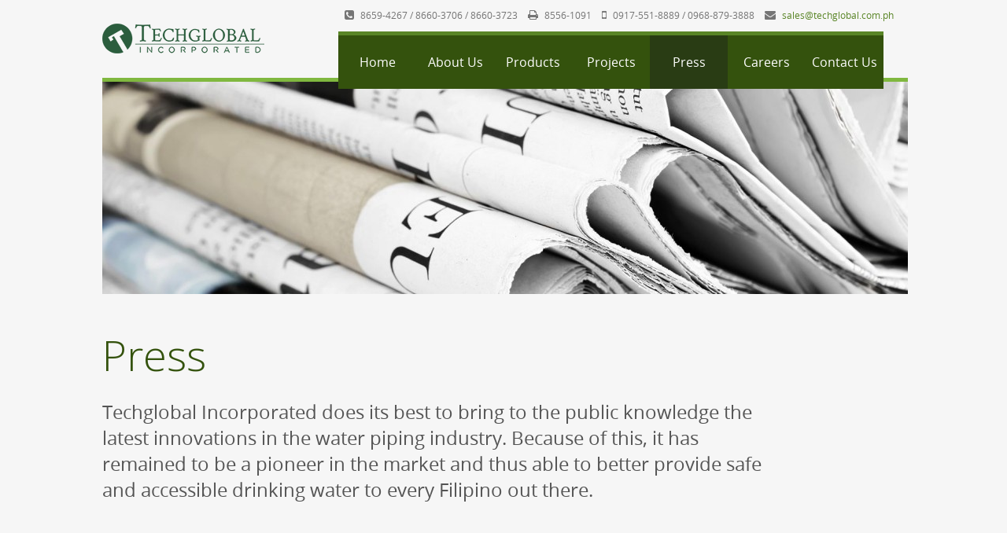

--- FILE ---
content_type: text/html; charset=UTF-8
request_url: https://www.techglobal.com.ph/press/
body_size: 10317
content:
<!DOCTYPE html>
<html xmlns="http://www.w3.org/1999/xhtml" lang="en-US">
<head profile="http://gmpg.org/xfn/11">
<meta http-equiv="Content-Type" content="text/html; charset=UTF-8" />
<meta name="viewport" content="width=device-width, initial-scale=1.0">
<title>Press &laquo;  Techglobal Incorporated</title>
<link rel="shortcut icon" type="image/x-icon" href="/favicon.ico" />
<link href='https://fonts.googleapis.com/css?family=Open+Sans:400,300,600' rel='stylesheet' type='text/css'>
<!-- <link rel="stylesheet" type="text/css" href="https://www.techglobal.com.ph/wp-content/themes/techglobal/css/bootstrap.min.css" /> -->
<!-- <link rel="stylesheet" type="text/css" href="https://www.techglobal.com.ph/wp-content/themes/techglobal/css/font-awesome.min.css" /> -->
<!-- <link href="https://www.techglobal.com.ph/wp-content/themes/techglobal/css/bootstrap-responsive.css" rel="stylesheet"> -->
<link rel="stylesheet" type="text/css" href="//www.techglobal.com.ph/wp-content/cache/wpfc-minified/lkekhmna/a7tol.css" media="all"/>
<style type="text/css" media="screen">
@import url( https://www.techglobal.com.ph/wp-content/themes/techglobal/style.css );
</style>
<link rel="pingback" href="https://www.techglobal.com.ph/xmlrpc.php" />
<link rel='archives' title='November 2023' href='https://www.techglobal.com.ph/2023/11/' />
<link rel='archives' title='September 2023' href='https://www.techglobal.com.ph/2023/09/' />
<link rel='archives' title='April 2023' href='https://www.techglobal.com.ph/2023/04/' />
<link rel='archives' title='March 2023' href='https://www.techglobal.com.ph/2023/03/' />
<link rel='archives' title='December 2022' href='https://www.techglobal.com.ph/2022/12/' />
<link rel='archives' title='February 2020' href='https://www.techglobal.com.ph/2020/02/' />
<link rel='archives' title='December 2019' href='https://www.techglobal.com.ph/2019/12/' />
<link rel='archives' title='November 2019' href='https://www.techglobal.com.ph/2019/11/' />
<link rel='archives' title='July 2019' href='https://www.techglobal.com.ph/2019/07/' />
<link rel='archives' title='May 2019' href='https://www.techglobal.com.ph/2019/05/' />
<link rel='archives' title='April 2019' href='https://www.techglobal.com.ph/2019/04/' />
<link rel='archives' title='March 2019' href='https://www.techglobal.com.ph/2019/03/' />
<link rel='archives' title='December 2018' href='https://www.techglobal.com.ph/2018/12/' />
<link rel='archives' title='November 2018' href='https://www.techglobal.com.ph/2018/11/' />
<link rel='archives' title='October 2018' href='https://www.techglobal.com.ph/2018/10/' />
<link rel='archives' title='September 2018' href='https://www.techglobal.com.ph/2018/09/' />
<link rel='archives' title='June 2018' href='https://www.techglobal.com.ph/2018/06/' />
<link rel='archives' title='April 2018' href='https://www.techglobal.com.ph/2018/04/' />
<link rel='archives' title='March 2018' href='https://www.techglobal.com.ph/2018/03/' />
<link rel='archives' title='January 2018' href='https://www.techglobal.com.ph/2018/01/' />
<link rel='archives' title='December 2017' href='https://www.techglobal.com.ph/2017/12/' />
<link rel='archives' title='October 2017' href='https://www.techglobal.com.ph/2017/10/' />
<link rel='archives' title='September 2017' href='https://www.techglobal.com.ph/2017/09/' />
<link rel='archives' title='May 2017' href='https://www.techglobal.com.ph/2017/05/' />
<link rel='archives' title='April 2017' href='https://www.techglobal.com.ph/2017/04/' />
<link rel='archives' title='March 2017' href='https://www.techglobal.com.ph/2017/03/' />
<link rel='archives' title='November 2016' href='https://www.techglobal.com.ph/2016/11/' />
<link rel='archives' title='October 2016' href='https://www.techglobal.com.ph/2016/10/' />
<link rel='archives' title='August 2016' href='https://www.techglobal.com.ph/2016/08/' />
<link rel='archives' title='June 2016' href='https://www.techglobal.com.ph/2016/06/' />
<link rel='archives' title='May 2016' href='https://www.techglobal.com.ph/2016/05/' />
<link rel='archives' title='April 2016' href='https://www.techglobal.com.ph/2016/04/' />
<link rel='archives' title='December 2015' href='https://www.techglobal.com.ph/2015/12/' />
<link rel='archives' title='July 2015' href='https://www.techglobal.com.ph/2015/07/' />
<link rel='archives' title='November 2014' href='https://www.techglobal.com.ph/2014/11/' />
<link rel='archives' title='September 2014' href='https://www.techglobal.com.ph/2014/09/' />
<link rel='archives' title='March 2014' href='https://www.techglobal.com.ph/2014/03/' />
<link rel='archives' title='May 2013' href='https://www.techglobal.com.ph/2013/05/' />
<link rel='archives' title='July 2012' href='https://www.techglobal.com.ph/2012/07/' />
<link rel='archives' title='July 2011' href='https://www.techglobal.com.ph/2011/07/' />
<link rel='archives' title='July 2009' href='https://www.techglobal.com.ph/2009/07/' />
<meta name='robots' content='max-image-preview:large' />
<style>img:is([sizes="auto" i], [sizes^="auto," i]) { contain-intrinsic-size: 3000px 1500px }</style>
<link rel='dns-prefetch' href='//www.googletagmanager.com' />
<link rel="alternate" type="application/rss+xml" title="Techglobal Incorporated &raquo; Feed" href="https://www.techglobal.com.ph/feed/" />
<link rel="alternate" type="application/rss+xml" title="Techglobal Incorporated &raquo; Comments Feed" href="https://www.techglobal.com.ph/comments/feed/" />
<link rel="alternate" type="application/rss+xml" title="Techglobal Incorporated &raquo; Press Comments Feed" href="https://www.techglobal.com.ph/press/feed/" />
<script type="text/javascript">
/* <![CDATA[ */
window._wpemojiSettings = {"baseUrl":"https:\/\/s.w.org\/images\/core\/emoji\/16.0.1\/72x72\/","ext":".png","svgUrl":"https:\/\/s.w.org\/images\/core\/emoji\/16.0.1\/svg\/","svgExt":".svg","source":{"concatemoji":"https:\/\/www.techglobal.com.ph\/wp-includes\/js\/wp-emoji-release.min.js?ver=8811b8365d32c56dd3802c7dfbeacfbb"}};
/*! This file is auto-generated */
!function(s,n){var o,i,e;function c(e){try{var t={supportTests:e,timestamp:(new Date).valueOf()};sessionStorage.setItem(o,JSON.stringify(t))}catch(e){}}function p(e,t,n){e.clearRect(0,0,e.canvas.width,e.canvas.height),e.fillText(t,0,0);var t=new Uint32Array(e.getImageData(0,0,e.canvas.width,e.canvas.height).data),a=(e.clearRect(0,0,e.canvas.width,e.canvas.height),e.fillText(n,0,0),new Uint32Array(e.getImageData(0,0,e.canvas.width,e.canvas.height).data));return t.every(function(e,t){return e===a[t]})}function u(e,t){e.clearRect(0,0,e.canvas.width,e.canvas.height),e.fillText(t,0,0);for(var n=e.getImageData(16,16,1,1),a=0;a<n.data.length;a++)if(0!==n.data[a])return!1;return!0}function f(e,t,n,a){switch(t){case"flag":return n(e,"\ud83c\udff3\ufe0f\u200d\u26a7\ufe0f","\ud83c\udff3\ufe0f\u200b\u26a7\ufe0f")?!1:!n(e,"\ud83c\udde8\ud83c\uddf6","\ud83c\udde8\u200b\ud83c\uddf6")&&!n(e,"\ud83c\udff4\udb40\udc67\udb40\udc62\udb40\udc65\udb40\udc6e\udb40\udc67\udb40\udc7f","\ud83c\udff4\u200b\udb40\udc67\u200b\udb40\udc62\u200b\udb40\udc65\u200b\udb40\udc6e\u200b\udb40\udc67\u200b\udb40\udc7f");case"emoji":return!a(e,"\ud83e\udedf")}return!1}function g(e,t,n,a){var r="undefined"!=typeof WorkerGlobalScope&&self instanceof WorkerGlobalScope?new OffscreenCanvas(300,150):s.createElement("canvas"),o=r.getContext("2d",{willReadFrequently:!0}),i=(o.textBaseline="top",o.font="600 32px Arial",{});return e.forEach(function(e){i[e]=t(o,e,n,a)}),i}function t(e){var t=s.createElement("script");t.src=e,t.defer=!0,s.head.appendChild(t)}"undefined"!=typeof Promise&&(o="wpEmojiSettingsSupports",i=["flag","emoji"],n.supports={everything:!0,everythingExceptFlag:!0},e=new Promise(function(e){s.addEventListener("DOMContentLoaded",e,{once:!0})}),new Promise(function(t){var n=function(){try{var e=JSON.parse(sessionStorage.getItem(o));if("object"==typeof e&&"number"==typeof e.timestamp&&(new Date).valueOf()<e.timestamp+604800&&"object"==typeof e.supportTests)return e.supportTests}catch(e){}return null}();if(!n){if("undefined"!=typeof Worker&&"undefined"!=typeof OffscreenCanvas&&"undefined"!=typeof URL&&URL.createObjectURL&&"undefined"!=typeof Blob)try{var e="postMessage("+g.toString()+"("+[JSON.stringify(i),f.toString(),p.toString(),u.toString()].join(",")+"));",a=new Blob([e],{type:"text/javascript"}),r=new Worker(URL.createObjectURL(a),{name:"wpTestEmojiSupports"});return void(r.onmessage=function(e){c(n=e.data),r.terminate(),t(n)})}catch(e){}c(n=g(i,f,p,u))}t(n)}).then(function(e){for(var t in e)n.supports[t]=e[t],n.supports.everything=n.supports.everything&&n.supports[t],"flag"!==t&&(n.supports.everythingExceptFlag=n.supports.everythingExceptFlag&&n.supports[t]);n.supports.everythingExceptFlag=n.supports.everythingExceptFlag&&!n.supports.flag,n.DOMReady=!1,n.readyCallback=function(){n.DOMReady=!0}}).then(function(){return e}).then(function(){var e;n.supports.everything||(n.readyCallback(),(e=n.source||{}).concatemoji?t(e.concatemoji):e.wpemoji&&e.twemoji&&(t(e.twemoji),t(e.wpemoji)))}))}((window,document),window._wpemojiSettings);
/* ]]> */
</script>
<style id='wp-emoji-styles-inline-css' type='text/css'>
img.wp-smiley, img.emoji {
display: inline !important;
border: none !important;
box-shadow: none !important;
height: 1em !important;
width: 1em !important;
margin: 0 0.07em !important;
vertical-align: -0.1em !important;
background: none !important;
padding: 0 !important;
}
</style>
<!-- <link rel='stylesheet' id='wp-block-library-css' href='https://www.techglobal.com.ph/wp-includes/css/dist/block-library/style.min.css?ver=8811b8365d32c56dd3802c7dfbeacfbb' type='text/css' media='all' /> -->
<link rel="stylesheet" type="text/css" href="//www.techglobal.com.ph/wp-content/cache/wpfc-minified/7w78zs1h/a7tol.css" media="all"/>
<style id='classic-theme-styles-inline-css' type='text/css'>
/*! This file is auto-generated */
.wp-block-button__link{color:#fff;background-color:#32373c;border-radius:9999px;box-shadow:none;text-decoration:none;padding:calc(.667em + 2px) calc(1.333em + 2px);font-size:1.125em}.wp-block-file__button{background:#32373c;color:#fff;text-decoration:none}
</style>
<style id='global-styles-inline-css' type='text/css'>
:root{--wp--preset--aspect-ratio--square: 1;--wp--preset--aspect-ratio--4-3: 4/3;--wp--preset--aspect-ratio--3-4: 3/4;--wp--preset--aspect-ratio--3-2: 3/2;--wp--preset--aspect-ratio--2-3: 2/3;--wp--preset--aspect-ratio--16-9: 16/9;--wp--preset--aspect-ratio--9-16: 9/16;--wp--preset--color--black: #000000;--wp--preset--color--cyan-bluish-gray: #abb8c3;--wp--preset--color--white: #ffffff;--wp--preset--color--pale-pink: #f78da7;--wp--preset--color--vivid-red: #cf2e2e;--wp--preset--color--luminous-vivid-orange: #ff6900;--wp--preset--color--luminous-vivid-amber: #fcb900;--wp--preset--color--light-green-cyan: #7bdcb5;--wp--preset--color--vivid-green-cyan: #00d084;--wp--preset--color--pale-cyan-blue: #8ed1fc;--wp--preset--color--vivid-cyan-blue: #0693e3;--wp--preset--color--vivid-purple: #9b51e0;--wp--preset--gradient--vivid-cyan-blue-to-vivid-purple: linear-gradient(135deg,rgba(6,147,227,1) 0%,rgb(155,81,224) 100%);--wp--preset--gradient--light-green-cyan-to-vivid-green-cyan: linear-gradient(135deg,rgb(122,220,180) 0%,rgb(0,208,130) 100%);--wp--preset--gradient--luminous-vivid-amber-to-luminous-vivid-orange: linear-gradient(135deg,rgba(252,185,0,1) 0%,rgba(255,105,0,1) 100%);--wp--preset--gradient--luminous-vivid-orange-to-vivid-red: linear-gradient(135deg,rgba(255,105,0,1) 0%,rgb(207,46,46) 100%);--wp--preset--gradient--very-light-gray-to-cyan-bluish-gray: linear-gradient(135deg,rgb(238,238,238) 0%,rgb(169,184,195) 100%);--wp--preset--gradient--cool-to-warm-spectrum: linear-gradient(135deg,rgb(74,234,220) 0%,rgb(151,120,209) 20%,rgb(207,42,186) 40%,rgb(238,44,130) 60%,rgb(251,105,98) 80%,rgb(254,248,76) 100%);--wp--preset--gradient--blush-light-purple: linear-gradient(135deg,rgb(255,206,236) 0%,rgb(152,150,240) 100%);--wp--preset--gradient--blush-bordeaux: linear-gradient(135deg,rgb(254,205,165) 0%,rgb(254,45,45) 50%,rgb(107,0,62) 100%);--wp--preset--gradient--luminous-dusk: linear-gradient(135deg,rgb(255,203,112) 0%,rgb(199,81,192) 50%,rgb(65,88,208) 100%);--wp--preset--gradient--pale-ocean: linear-gradient(135deg,rgb(255,245,203) 0%,rgb(182,227,212) 50%,rgb(51,167,181) 100%);--wp--preset--gradient--electric-grass: linear-gradient(135deg,rgb(202,248,128) 0%,rgb(113,206,126) 100%);--wp--preset--gradient--midnight: linear-gradient(135deg,rgb(2,3,129) 0%,rgb(40,116,252) 100%);--wp--preset--font-size--small: 13px;--wp--preset--font-size--medium: 20px;--wp--preset--font-size--large: 36px;--wp--preset--font-size--x-large: 42px;--wp--preset--spacing--20: 0.44rem;--wp--preset--spacing--30: 0.67rem;--wp--preset--spacing--40: 1rem;--wp--preset--spacing--50: 1.5rem;--wp--preset--spacing--60: 2.25rem;--wp--preset--spacing--70: 3.38rem;--wp--preset--spacing--80: 5.06rem;--wp--preset--shadow--natural: 6px 6px 9px rgba(0, 0, 0, 0.2);--wp--preset--shadow--deep: 12px 12px 50px rgba(0, 0, 0, 0.4);--wp--preset--shadow--sharp: 6px 6px 0px rgba(0, 0, 0, 0.2);--wp--preset--shadow--outlined: 6px 6px 0px -3px rgba(255, 255, 255, 1), 6px 6px rgba(0, 0, 0, 1);--wp--preset--shadow--crisp: 6px 6px 0px rgba(0, 0, 0, 1);}:where(.is-layout-flex){gap: 0.5em;}:where(.is-layout-grid){gap: 0.5em;}body .is-layout-flex{display: flex;}.is-layout-flex{flex-wrap: wrap;align-items: center;}.is-layout-flex > :is(*, div){margin: 0;}body .is-layout-grid{display: grid;}.is-layout-grid > :is(*, div){margin: 0;}:where(.wp-block-columns.is-layout-flex){gap: 2em;}:where(.wp-block-columns.is-layout-grid){gap: 2em;}:where(.wp-block-post-template.is-layout-flex){gap: 1.25em;}:where(.wp-block-post-template.is-layout-grid){gap: 1.25em;}.has-black-color{color: var(--wp--preset--color--black) !important;}.has-cyan-bluish-gray-color{color: var(--wp--preset--color--cyan-bluish-gray) !important;}.has-white-color{color: var(--wp--preset--color--white) !important;}.has-pale-pink-color{color: var(--wp--preset--color--pale-pink) !important;}.has-vivid-red-color{color: var(--wp--preset--color--vivid-red) !important;}.has-luminous-vivid-orange-color{color: var(--wp--preset--color--luminous-vivid-orange) !important;}.has-luminous-vivid-amber-color{color: var(--wp--preset--color--luminous-vivid-amber) !important;}.has-light-green-cyan-color{color: var(--wp--preset--color--light-green-cyan) !important;}.has-vivid-green-cyan-color{color: var(--wp--preset--color--vivid-green-cyan) !important;}.has-pale-cyan-blue-color{color: var(--wp--preset--color--pale-cyan-blue) !important;}.has-vivid-cyan-blue-color{color: var(--wp--preset--color--vivid-cyan-blue) !important;}.has-vivid-purple-color{color: var(--wp--preset--color--vivid-purple) !important;}.has-black-background-color{background-color: var(--wp--preset--color--black) !important;}.has-cyan-bluish-gray-background-color{background-color: var(--wp--preset--color--cyan-bluish-gray) !important;}.has-white-background-color{background-color: var(--wp--preset--color--white) !important;}.has-pale-pink-background-color{background-color: var(--wp--preset--color--pale-pink) !important;}.has-vivid-red-background-color{background-color: var(--wp--preset--color--vivid-red) !important;}.has-luminous-vivid-orange-background-color{background-color: var(--wp--preset--color--luminous-vivid-orange) !important;}.has-luminous-vivid-amber-background-color{background-color: var(--wp--preset--color--luminous-vivid-amber) !important;}.has-light-green-cyan-background-color{background-color: var(--wp--preset--color--light-green-cyan) !important;}.has-vivid-green-cyan-background-color{background-color: var(--wp--preset--color--vivid-green-cyan) !important;}.has-pale-cyan-blue-background-color{background-color: var(--wp--preset--color--pale-cyan-blue) !important;}.has-vivid-cyan-blue-background-color{background-color: var(--wp--preset--color--vivid-cyan-blue) !important;}.has-vivid-purple-background-color{background-color: var(--wp--preset--color--vivid-purple) !important;}.has-black-border-color{border-color: var(--wp--preset--color--black) !important;}.has-cyan-bluish-gray-border-color{border-color: var(--wp--preset--color--cyan-bluish-gray) !important;}.has-white-border-color{border-color: var(--wp--preset--color--white) !important;}.has-pale-pink-border-color{border-color: var(--wp--preset--color--pale-pink) !important;}.has-vivid-red-border-color{border-color: var(--wp--preset--color--vivid-red) !important;}.has-luminous-vivid-orange-border-color{border-color: var(--wp--preset--color--luminous-vivid-orange) !important;}.has-luminous-vivid-amber-border-color{border-color: var(--wp--preset--color--luminous-vivid-amber) !important;}.has-light-green-cyan-border-color{border-color: var(--wp--preset--color--light-green-cyan) !important;}.has-vivid-green-cyan-border-color{border-color: var(--wp--preset--color--vivid-green-cyan) !important;}.has-pale-cyan-blue-border-color{border-color: var(--wp--preset--color--pale-cyan-blue) !important;}.has-vivid-cyan-blue-border-color{border-color: var(--wp--preset--color--vivid-cyan-blue) !important;}.has-vivid-purple-border-color{border-color: var(--wp--preset--color--vivid-purple) !important;}.has-vivid-cyan-blue-to-vivid-purple-gradient-background{background: var(--wp--preset--gradient--vivid-cyan-blue-to-vivid-purple) !important;}.has-light-green-cyan-to-vivid-green-cyan-gradient-background{background: var(--wp--preset--gradient--light-green-cyan-to-vivid-green-cyan) !important;}.has-luminous-vivid-amber-to-luminous-vivid-orange-gradient-background{background: var(--wp--preset--gradient--luminous-vivid-amber-to-luminous-vivid-orange) !important;}.has-luminous-vivid-orange-to-vivid-red-gradient-background{background: var(--wp--preset--gradient--luminous-vivid-orange-to-vivid-red) !important;}.has-very-light-gray-to-cyan-bluish-gray-gradient-background{background: var(--wp--preset--gradient--very-light-gray-to-cyan-bluish-gray) !important;}.has-cool-to-warm-spectrum-gradient-background{background: var(--wp--preset--gradient--cool-to-warm-spectrum) !important;}.has-blush-light-purple-gradient-background{background: var(--wp--preset--gradient--blush-light-purple) !important;}.has-blush-bordeaux-gradient-background{background: var(--wp--preset--gradient--blush-bordeaux) !important;}.has-luminous-dusk-gradient-background{background: var(--wp--preset--gradient--luminous-dusk) !important;}.has-pale-ocean-gradient-background{background: var(--wp--preset--gradient--pale-ocean) !important;}.has-electric-grass-gradient-background{background: var(--wp--preset--gradient--electric-grass) !important;}.has-midnight-gradient-background{background: var(--wp--preset--gradient--midnight) !important;}.has-small-font-size{font-size: var(--wp--preset--font-size--small) !important;}.has-medium-font-size{font-size: var(--wp--preset--font-size--medium) !important;}.has-large-font-size{font-size: var(--wp--preset--font-size--large) !important;}.has-x-large-font-size{font-size: var(--wp--preset--font-size--x-large) !important;}
:where(.wp-block-post-template.is-layout-flex){gap: 1.25em;}:where(.wp-block-post-template.is-layout-grid){gap: 1.25em;}
:where(.wp-block-columns.is-layout-flex){gap: 2em;}:where(.wp-block-columns.is-layout-grid){gap: 2em;}
:root :where(.wp-block-pullquote){font-size: 1.5em;line-height: 1.6;}
</style>
<!-- Google tag (gtag.js) snippet added by Site Kit -->
<!-- Google Analytics snippet added by Site Kit -->
<script type="text/javascript" src="https://www.googletagmanager.com/gtag/js?id=GT-KDBDPZF" id="google_gtagjs-js" async></script>
<script type="text/javascript" id="google_gtagjs-js-after">
/* <![CDATA[ */
window.dataLayer = window.dataLayer || [];function gtag(){dataLayer.push(arguments);}
gtag("set","linker",{"domains":["www.techglobal.com.ph"]});
gtag("js", new Date());
gtag("set", "developer_id.dZTNiMT", true);
gtag("config", "GT-KDBDPZF");
/* ]]> */
</script>
<link rel="https://api.w.org/" href="https://www.techglobal.com.ph/wp-json/" /><link rel="alternate" title="JSON" type="application/json" href="https://www.techglobal.com.ph/wp-json/wp/v2/pages/7" /><link rel="EditURI" type="application/rsd+xml" title="RSD" href="https://www.techglobal.com.ph/xmlrpc.php?rsd" />
<link rel="canonical" href="https://www.techglobal.com.ph/press/" />
<link rel='shortlink' href='https://www.techglobal.com.ph/?p=7' />
<link rel="alternate" title="oEmbed (JSON)" type="application/json+oembed" href="https://www.techglobal.com.ph/wp-json/oembed/1.0/embed?url=https%3A%2F%2Fwww.techglobal.com.ph%2Fpress%2F" />
<link rel="alternate" title="oEmbed (XML)" type="text/xml+oembed" href="https://www.techglobal.com.ph/wp-json/oembed/1.0/embed?url=https%3A%2F%2Fwww.techglobal.com.ph%2Fpress%2F&#038;format=xml" />
<meta name="generator" content="Site Kit by Google 1.161.0" /><style type="text/css">.recentcomments a{display:inline !important;padding:0 !important;margin:0 !important;}</style></head>
<body data-rsssl=1>
<header>
<div class="container">
<div class="row">
<div class="span3">
<div id="logo"></div>
</div>
<div class="span13">
<div class="contactinfo">
<span class="phone"><i class="icon-phone-sign"></i>
8659-4267 / 8660-3706 / 8660-3723					</span>
<span class="fax"><i class="icon-print"></i>
8556-1091					</span>
<span class="mobile"><i class="icon-mobile-phone"></i>
0917-551-8889 / 0968-879-3888 					</span>
<span class="mail"><i class="icon-envelope"></i>
<a href="mailto:sales@techglobal.com.ph ">sales@techglobal.com.ph </a>
</span>
</div>
<nav id="desktopMenu">
<div class="menu-main-nav-container"><ul id="menu-main-nav" class="menu"><li id="menu-item-529" class="menu-item menu-item-type-custom menu-item-object-custom menu-item-home menu-item-529"><a href="https://www.techglobal.com.ph/">Home</a></li>
<li id="menu-item-18" class="menu-item menu-item-type-post_type menu-item-object-page menu-item-has-children menu-item-18"><a href="https://www.techglobal.com.ph/about-us/">About Us</a>
<ul class="sub-menu">
<li id="menu-item-496" class="menu-item menu-item-type-post_type menu-item-object-page menu-item-496"><a href="https://www.techglobal.com.ph/about-us/history/">History</a></li>
</ul>
</li>
<li id="menu-item-22" class="menu-item menu-item-type-post_type menu-item-object-page menu-item-has-children menu-item-22"><a href="https://www.techglobal.com.ph/products/">Products</a>
<ul class="sub-menu">
<li id="menu-item-497" class="menu-item menu-item-type-post_type menu-item-object-products menu-item-497"><a href="https://www.techglobal.com.ph/products/ecotech-gate-valve/">Ecotech Brass Valves</a></li>
<li id="menu-item-498" class="menu-item menu-item-type-post_type menu-item-object-products menu-item-498"><a href="https://www.techglobal.com.ph/products/ecotech/">Ecotech PPR Pipes</a></li>
<li id="menu-item-499" class="menu-item menu-item-type-post_type menu-item-object-products menu-item-499"><a href="https://www.techglobal.com.ph/products/ecotech-water-meter/">Ecotech Water Meters</a></li>
<li id="menu-item-501" class="menu-item menu-item-type-post_type menu-item-object-products menu-item-501"><a href="https://www.techglobal.com.ph/products/vasen-hdpe-pipes/">Vasen HDPE Pipes</a></li>
<li id="menu-item-502" class="menu-item menu-item-type-post_type menu-item-object-products menu-item-502"><a href="https://www.techglobal.com.ph/products/vesbo/">Vesbo PPR Pipes</a></li>
<li id="menu-item-895" class="menu-item menu-item-type-post_type menu-item-object-products menu-item-895"><a href="https://www.techglobal.com.ph/products/rohrflex/">Rohrflex PPR Pipes</a></li>
<li id="menu-item-1594" class="menu-item menu-item-type-post_type menu-item-object-products menu-item-1594"><a href="https://www.techglobal.com.ph/products/luyuan-grooved-fittings/">Luyuan (LY) Grooved Fittings</a></li>
</ul>
</li>
<li id="menu-item-23" class="menu-item menu-item-type-post_type menu-item-object-page menu-item-23"><a href="https://www.techglobal.com.ph/projects/">Projects</a></li>
<li id="menu-item-21" class="menu-item menu-item-type-post_type menu-item-object-page current-menu-item page_item page-item-7 current_page_item menu-item-21"><a href="https://www.techglobal.com.ph/press/" aria-current="page">Press</a></li>
<li id="menu-item-19" class="menu-item menu-item-type-post_type menu-item-object-page menu-item-19"><a href="https://www.techglobal.com.ph/careers/">Careers</a></li>
<li id="menu-item-20" class="menu-item menu-item-type-post_type menu-item-object-page menu-item-20"><a href="https://www.techglobal.com.ph/contact-us/">Contact Us</a></li>
</ul></div>				</nav>
</div>
</div>	
</div>
<div class="container" id="mobileMenu">
<div class="row" style="margin-left: 0;">
<div class="clearfix"></div>
<div class="menu-main-nav-container"><select id="menu-main-nav-1" class="menu "><option value="" class="blank">&mdash;  &mdash;</option><option class="menu-item menu-item-type-custom menu-item-object-custom menu-item-home menu-item-529 menu-item-depth-0" value="https://www.techglobal.com.ph/">Home</option>
<option class="menu-item menu-item-type-post_type menu-item-object-page menu-item-has-children menu-item-18 menu-item-depth-0" value="https://www.techglobal.com.ph/about-us/">About Us</option>	<option class="menu-item menu-item-type-post_type menu-item-object-page menu-item-496 menu-item-depth-1" value="https://www.techglobal.com.ph/about-us/history/">&ndash;&nbsp;History</option>
<option class="menu-item menu-item-type-post_type menu-item-object-page menu-item-has-children menu-item-22 menu-item-depth-0" value="https://www.techglobal.com.ph/products/">Products</option>	<option class="menu-item menu-item-type-post_type menu-item-object-products menu-item-497 menu-item-depth-1" value="https://www.techglobal.com.ph/products/ecotech-gate-valve/">&ndash;&nbsp;Ecotech Brass Valves</option>
<option class="menu-item menu-item-type-post_type menu-item-object-products menu-item-498 menu-item-depth-1" value="https://www.techglobal.com.ph/products/ecotech/">&ndash;&nbsp;Ecotech PPR Pipes</option>
<option class="menu-item menu-item-type-post_type menu-item-object-products menu-item-499 menu-item-depth-1" value="https://www.techglobal.com.ph/products/ecotech-water-meter/">&ndash;&nbsp;Ecotech Water Meters</option>
<option class="menu-item menu-item-type-post_type menu-item-object-products menu-item-501 menu-item-depth-1" value="https://www.techglobal.com.ph/products/vasen-hdpe-pipes/">&ndash;&nbsp;Vasen HDPE Pipes</option>
<option class="menu-item menu-item-type-post_type menu-item-object-products menu-item-502 menu-item-depth-1" value="https://www.techglobal.com.ph/products/vesbo/">&ndash;&nbsp;Vesbo PPR Pipes</option>
<option class="menu-item menu-item-type-post_type menu-item-object-products menu-item-895 menu-item-depth-1" value="https://www.techglobal.com.ph/products/rohrflex/">&ndash;&nbsp;Rohrflex PPR Pipes</option>
<option class="menu-item menu-item-type-post_type menu-item-object-products menu-item-1594 menu-item-depth-1" value="https://www.techglobal.com.ph/products/luyuan-grooved-fittings/">&ndash;&nbsp;Luyuan (LY) Grooved Fittings</option>
<option class="menu-item menu-item-type-post_type menu-item-object-page menu-item-23 menu-item-depth-0" value="https://www.techglobal.com.ph/projects/">Projects</option>
<option class="menu-item menu-item-type-post_type menu-item-object-page current-menu-item page_item page-item-7 current_page_item menu-item-21 menu-item-depth-0" value="https://www.techglobal.com.ph/press/" selected="selected">Press</option>
<option class="menu-item menu-item-type-post_type menu-item-object-page menu-item-19 menu-item-depth-0" value="https://www.techglobal.com.ph/careers/">Careers</option>
<option class="menu-item menu-item-type-post_type menu-item-object-page menu-item-20 menu-item-depth-0" value="https://www.techglobal.com.ph/contact-us/">Contact Us</option>
</select></div>		</div>
</div>
</header><section id="featured" class="inner">
<div class="container">
<div id="slides">
<img width="1024" height="270" src="https://www.techglobal.com.ph/wp-content/uploads/2013/07/hero_press-1024x270.jpg" class="attachment-page size-page wp-post-image" alt="" decoding="async" fetchpriority="high" />			<nav class="sub singleProduct"> 
</nav>
</div>
</div> 
</section>
<section id="headline" class="inner"> 
<div class="container">
<h1>Press</h1>
<p><p>Techglobal Incorporated does its best to bring to the public knowledge the latest innovations in the water piping industry. Because of this, it has remained to be a pioneer in the market and thus able to better provide safe and accessible drinking water to every Filipino out there.</p>
</p>
</div> 
</section>
<section id="main" class="inner" >
<div class="container">
<div class="row">
<aside class="span4">
<div id="archives">
<strong class="h3">Archives</strong>
<ul class="yearly" >
<li><a href="https://www.techglobal.com.ph/2009/ ">2009</a></li>
<li><a href="https://www.techglobal.com.ph/2011/ ">2011</a></li>
<li><a href="https://www.techglobal.com.ph/2012/ ">2012</a></li>
<li><a href="https://www.techglobal.com.ph/2013/ ">2013</a></li>
<li><a href="https://www.techglobal.com.ph/2014/ ">2014</a></li>
<li><a href="https://www.techglobal.com.ph/2015/ ">2015</a></li>
<li><a href="https://www.techglobal.com.ph/2016/ ">2016</a></li>
<li><a href="https://www.techglobal.com.ph/2017/ ">2017</a></li>
<li><a href="https://www.techglobal.com.ph/2018/ ">2018</a></li>
<li><a href="https://www.techglobal.com.ph/2019/ ">2019</a></li>
<li><a href="https://www.techglobal.com.ph/2020/ ">2020</a></li>
<li><a href="https://www.techglobal.com.ph/2021/ ">2021</a></li>
<li><a href="https://www.techglobal.com.ph/2022/ ">2022</a></li>
<li><a href="https://www.techglobal.com.ph/2023/ ">2023</a></li>
<li><a href="https://www.techglobal.com.ph/2025/ ">2025</a></li>
</ul>
</div> 
</aside>
<div class="span12 ">
<div class="preview post">
<div class="imagewrap">
<img width="235" height="235" src="https://www.techglobal.com.ph/wp-content/uploads/2023/11/BeautyPlus_20231112184419647_save-235x235.jpg" class="attachment-square size-square wp-post-image" alt="Philconstruct 2023" decoding="async" loading="lazy" srcset="https://www.techglobal.com.ph/wp-content/uploads/2023/11/BeautyPlus_20231112184419647_save-235x235.jpg 235w, https://www.techglobal.com.ph/wp-content/uploads/2023/11/BeautyPlus_20231112184419647_save-150x150.jpg 150w" sizes="auto, (max-width: 235px) 100vw, 235px" />					</div>
<div class="type">
<strong class="h4">Philconstruct 2023</strong>
<p class="hideDesktop">🎉 Techglobal joins Philconstruct yet again! Techglobal is proud to be part of Philconstruct Expo 2023, where industry leaders in the construction industry share insights and notes in this annual convention. We want to extend our heartfelt appreciation to those who visited us as we showcased yet again the latest in world-class piping systems from [&hellip;]</p>
<br class="clear" />
<a href="https://www.techglobal.com.ph/philconstruct-2023/" class="more">Read more<i class="icon-chevron-right"></i></a>
</div>
<br class="clear" />
</div>
<div class="preview post">
<div class="imagewrap">
<img width="235" height="235" src="https://www.techglobal.com.ph/wp-content/uploads/2023/11/387148566_725745582928134_1007602899849406377_n-235x235.jpg" class="attachment-square size-square wp-post-image" alt="Creba 2023" decoding="async" loading="lazy" srcset="https://www.techglobal.com.ph/wp-content/uploads/2023/11/387148566_725745582928134_1007602899849406377_n-235x235.jpg 235w, https://www.techglobal.com.ph/wp-content/uploads/2023/11/387148566_725745582928134_1007602899849406377_n-150x150.jpg 150w" sizes="auto, (max-width: 235px) 100vw, 235px" />					</div>
<div class="type">
<strong class="h4">Creba 2023</strong>
<p class="hideDesktop">Techglobal is proud to be part of the CREBA National Convention and Housing Exposition! CREBA commemorates 50 remarkable years as the preeminent organization for the real estate and housing industry and we at Techglobal showcased yet again the latest in world-class piping systems. Thank you to everyone who visited, it was a pleasure sharing our [&hellip;]</p>
<br class="clear" />
<a href="https://www.techglobal.com.ph/creba-2023/" class="more">Read more<i class="icon-chevron-right"></i></a>
</div>
<br class="clear" />
</div>
<div class="preview post">
<div class="imagewrap">
<img width="235" height="235" src="https://www.techglobal.com.ph/wp-content/uploads/2023/12/2-235x235.jpg" class="attachment-square size-square wp-post-image" alt="Conex 2023" decoding="async" loading="lazy" srcset="https://www.techglobal.com.ph/wp-content/uploads/2023/12/2-235x235.jpg 235w, https://www.techglobal.com.ph/wp-content/uploads/2023/12/2-150x150.jpg 150w" sizes="auto, (max-width: 235px) 100vw, 235px" />					</div>
<div class="type">
<strong class="h4">Conex 2023</strong>
<p class="hideDesktop">🎉 Techglobal joins Conex yet again! Techglobal is proud to be part of UAP Conex 2023, where architects all over the country share insights and notes in this annual convention. We want to extend our heartfelt appreciation to those architects who visited us as we showcased yet again the latest in world-class piping systems from [&hellip;]</p>
<br class="clear" />
<a href="https://www.techglobal.com.ph/conex-2023/" class="more">Read more<i class="icon-chevron-right"></i></a>
</div>
<br class="clear" />
</div>
<div class="preview post">
<div class="imagewrap">
<img width="235" height="235" src="https://www.techglobal.com.ph/wp-content/uploads/2023/03/336153955_1491760974686918_3924496434400657591_n-235x235.jpg" class="attachment-square size-square wp-post-image" alt="" decoding="async" loading="lazy" srcset="https://www.techglobal.com.ph/wp-content/uploads/2023/03/336153955_1491760974686918_3924496434400657591_n-235x235.jpg 235w, https://www.techglobal.com.ph/wp-content/uploads/2023/03/336153955_1491760974686918_3924496434400657591_n-150x150.jpg 150w" sizes="auto, (max-width: 235px) 100vw, 235px" />					</div>
<div class="type">
<strong class="h4">Worldbex 2023</strong>
<p class="hideDesktop">Join us as we showcase the latest in PPR &amp; PPRCT piping innovations. Learn more about our piping solutions as we continue to revolutionize in the industry by visiting Techglobal (Vesbo Pipes) booth at booth # 217-226 until March 19, 2023. The showcase will include piping innovations such as Vesbo Biocote Anti-microbial Hot &amp; Cold [&hellip;]</p>
<br class="clear" />
<a href="https://www.techglobal.com.ph/worldbex-2023/" class="more">Read more<i class="icon-chevron-right"></i></a>
</div>
<br class="clear" />
</div>
<div class="preview post">
<div class="imagewrap">
<img width="235" height="235" src="https://www.techglobal.com.ph/wp-content/uploads/2023/03/319300845_6373151406046731_4988908010966506305_n-235x235.jpg" class="attachment-square size-square wp-post-image" alt="" decoding="async" loading="lazy" srcset="https://www.techglobal.com.ph/wp-content/uploads/2023/03/319300845_6373151406046731_4988908010966506305_n-235x235.jpg 235w, https://www.techglobal.com.ph/wp-content/uploads/2023/03/319300845_6373151406046731_4988908010966506305_n-300x300.jpg 300w, https://www.techglobal.com.ph/wp-content/uploads/2023/03/319300845_6373151406046731_4988908010966506305_n-1024x1024.jpg 1024w, https://www.techglobal.com.ph/wp-content/uploads/2023/03/319300845_6373151406046731_4988908010966506305_n-150x150.jpg 150w, https://www.techglobal.com.ph/wp-content/uploads/2023/03/319300845_6373151406046731_4988908010966506305_n-768x768.jpg 768w, https://www.techglobal.com.ph/wp-content/uploads/2023/03/319300845_6373151406046731_4988908010966506305_n.jpg 1080w" sizes="auto, (max-width: 235px) 100vw, 235px" />					</div>
<div class="type">
<strong class="h4">PSSE 2022</strong>
<p class="hideDesktop">Techglobal Incorporated joined as a Silver exhibitor to showcase yet again the latest in PPR water piping systems with the 1st and only anti-microbial piping system in the country during the 2022 PSSE National Convention! 🏆 Thank you to all the sanitary engineers who visited and supported us. And congratulations to the newly-elected PSSE Board!</p>
<br class="clear" />
<a href="https://www.techglobal.com.ph/psse-2022/" class="more">Read more<i class="icon-chevron-right"></i></a>
</div>
<br class="clear" />
</div>
<div class="preview post">
<div class="imagewrap">
<img width="235" height="235" src="https://www.techglobal.com.ph/wp-content/uploads/2020/02/49539324862_0e7d2cd37d_o-235x235.jpg" class="attachment-square size-square wp-post-image" alt="Anthology 2020" decoding="async" loading="lazy" srcset="https://www.techglobal.com.ph/wp-content/uploads/2020/02/49539324862_0e7d2cd37d_o-235x235.jpg 235w, https://www.techglobal.com.ph/wp-content/uploads/2020/02/49539324862_0e7d2cd37d_o-150x150.jpg 150w" sizes="auto, (max-width: 235px) 100vw, 235px" />					</div>
<div class="type">
<strong class="h4">Anthology Festival 2020</strong>
<p class="hideDesktop">Techglobal Incorporated (Vesbo Pipes) showcased yet again the latest in PPR &amp; HDPE piping innovations in the biggest architectural festival in the country – Anthology! Thank you to all architects &amp; developers who made their way and visited our booths. Congratulations again to the Anthology team for its 5th &amp; most successful festival to date! [&hellip;]</p>
<br class="clear" />
<a href="https://www.techglobal.com.ph/anthology-festival-2020/" class="more">Read more<i class="icon-chevron-right"></i></a>
</div>
<br class="clear" />
</div>
<div class="preview post">
<div class="imagewrap">
<img width="235" height="235" src="https://www.techglobal.com.ph/wp-content/uploads/2019/12/20191220_192255-235x235.jpg" class="attachment-square size-square wp-post-image" alt="Star Wars 2019" decoding="async" loading="lazy" srcset="https://www.techglobal.com.ph/wp-content/uploads/2019/12/20191220_192255-235x235.jpg 235w, https://www.techglobal.com.ph/wp-content/uploads/2019/12/20191220_192255-150x150.jpg 150w" sizes="auto, (max-width: 235px) 100vw, 235px" />					</div>
<div class="type">
<strong class="h4">Star Wars IX Block Screening 2019</strong>
<p class="hideDesktop">Techglobal (Vesbo) X Boysen Year-ender! We would like to thank all the developers &amp; architects who made their way to our special blocksreening! It was a full-house at the Greenhills Cinema 7 &amp; 8 attended by over 400 of our trusted industry partners. We chose to showcase the best film as testament of our advocacy [&hellip;]</p>
<br class="clear" />
<a href="https://www.techglobal.com.ph/star-block-screening/" class="more">Read more<i class="icon-chevron-right"></i></a>
</div>
<br class="clear" />
</div>
<div class="preview post">
<div class="imagewrap">
<img width="235" height="235" src="https://www.techglobal.com.ph/wp-content/uploads/2019/12/78607736_10215975330760338_8664191570070732800_n-235x235.jpg" class="attachment-square size-square wp-post-image" alt="PSSE 2019" decoding="async" loading="lazy" srcset="https://www.techglobal.com.ph/wp-content/uploads/2019/12/78607736_10215975330760338_8664191570070732800_n-235x235.jpg 235w, https://www.techglobal.com.ph/wp-content/uploads/2019/12/78607736_10215975330760338_8664191570070732800_n-150x150.jpg 150w" sizes="auto, (max-width: 235px) 100vw, 235px" />					</div>
<div class="type">
<strong class="h4">PSSE 2019</strong>
<p class="hideDesktop">Techglobal Incorporated showcased yet again the latest in PPR &amp; HDPE piping innovations in the PSSE Annual National Convention 2019! Thank you to all sanitary engineers who made their way and visited our booth. Congratulations to the PSSE board and team for another successful national convention!</p>
<br class="clear" />
<a href="https://www.techglobal.com.ph/psse-2019/" class="more">Read more<i class="icon-chevron-right"></i></a>
</div>
<br class="clear" />
</div>
<div class="preview post">
<div class="imagewrap">
<img width="235" height="235" src="https://www.techglobal.com.ph/wp-content/uploads/2019/11/20191126_131723-235x235.jpg" class="attachment-square size-square wp-post-image" alt="QC Conference 2019" decoding="async" loading="lazy" srcset="https://www.techglobal.com.ph/wp-content/uploads/2019/11/20191126_131723-235x235.jpg 235w, https://www.techglobal.com.ph/wp-content/uploads/2019/11/20191126_131723-150x150.jpg 150w" sizes="auto, (max-width: 235px) 100vw, 235px" />					</div>
<div class="type">
<strong class="h4">Quezon City Business Conference 2019</strong>
<p class="hideDesktop">Techglobal Incorporated showcased yet again the latest in PPR &amp; HDPE piping innovations in the first ever Quezon City Business Conference! Congratulations to Mayor Joy Belmonte and team for making Quezon City better and more conducive for job creation &amp; business development!</p>
<br class="clear" />
<a href="https://www.techglobal.com.ph/quezon-business-conference/" class="more">Read more<i class="icon-chevron-right"></i></a>
</div>
<br class="clear" />
</div>
<div class="preview post">
<div class="imagewrap">
<img width="235" height="235" src="https://www.techglobal.com.ph/wp-content/uploads/2019/11/FB_IMG_1573989998980-235x235.jpg" class="attachment-square size-square wp-post-image" alt="Philconstruct 2019" decoding="async" loading="lazy" srcset="https://www.techglobal.com.ph/wp-content/uploads/2019/11/FB_IMG_1573989998980-235x235.jpg 235w, https://www.techglobal.com.ph/wp-content/uploads/2019/11/FB_IMG_1573989998980-150x150.jpg 150w" sizes="auto, (max-width: 235px) 100vw, 235px" />					</div>
<div class="type">
<strong class="h4">Philconstruct 2019</strong>
<p class="hideDesktop">Techglobal Incorporated showcased yet again the latest in PPR &amp; HDPE piping innovations in this year&#8217;s Philconstruct! Thank you to all friends &amp; contractors who made their way and visited our booth. And congratulations to the Philconstruct team for another successful exhibit!</p>
<br class="clear" />
<a href="https://www.techglobal.com.ph/philconstruct-2019/" class="more">Read more<i class="icon-chevron-right"></i></a>
</div>
<br class="clear" />
</div>
<!-- Paging Start -->
<div class="paging">
<ul>
<ul class='page-numbers'>
<li><span aria-current="page" class="page-numbers current">1</span></li>
<li><a class="page-numbers" href="https://www.techglobal.com.ph/press/page/2/">2</a></li>
<li><a class="page-numbers" href="https://www.techglobal.com.ph/press/page/3/">3</a></li>
<li><a class="page-numbers" href="https://www.techglobal.com.ph/press/page/4/">4</a></li>
<li><a class="page-numbers" href="https://www.techglobal.com.ph/press/page/5/">5</a></li>
<li><a class="page-numbers" href="https://www.techglobal.com.ph/press/page/6/">6</a></li>
<li><a class="next page-numbers" href="https://www.techglobal.com.ph/press/page/2/">Next &raquo;</a></li>
</ul>
</ul>
</div>
<!-- // Paging End -->
</div>
</div>
</div>
<div id="push"></div> 	
</section>

<footer id="footerDesktop">
<div id="footertop">
<div class="container">
<div class="row row-flex">
<div class="span6">
<strong class="info-header">Contact Us</strong>
<div class="info">
<strong>Tel No.:</strong>
8659-4267 / 8660-3706 / 8660-3723					</div>
<div class="info">
<strong>Fax:</strong>
8556-1091					</div>
<div class="info">
<strong>Mobile:</strong>
0917-551-8889 / 0968-879-3888 					</div>
<div class="info">
<strong>Email:</strong>
<a href="mailto:sales@techglobal.com.ph ">sales@techglobal.com.ph </a>
</div>
</div>
<div class="span6">
<nav>
<div class="menu-footer-nav-container"><ul id="menu-footer-nav" class="menu"><li id="menu-item-821" class="menu-item menu-item-type-custom menu-item-object-custom menu-item-has-children menu-item-821"><a href="#">Products</a>
<ul class="sub-menu">
<li id="menu-item-478" class="menu-item menu-item-type-post_type menu-item-object-products menu-item-478"><a href="https://www.techglobal.com.ph/products/vesbo/">Vesbo PPR Pipes</a></li>
<li id="menu-item-479" class="menu-item menu-item-type-post_type menu-item-object-products menu-item-479"><a href="https://www.techglobal.com.ph/products/ecotech/">Ecotech PPR Pipes</a></li>
<li id="menu-item-480" class="menu-item menu-item-type-post_type menu-item-object-products menu-item-480"><a href="https://www.techglobal.com.ph/products/ecotech-water-meter/">Ecotech Water Meters</a></li>
<li id="menu-item-481" class="menu-item menu-item-type-post_type menu-item-object-products menu-item-481"><a href="https://www.techglobal.com.ph/products/ecotech-gate-valve/">Ecotech Brass Valves</a></li>
<li id="menu-item-482" class="menu-item menu-item-type-post_type menu-item-object-products menu-item-482"><a href="https://www.techglobal.com.ph/products/vasen-hdpe-pipes/">Vasen HDPE Pipes</a></li>
<li id="menu-item-893" class="menu-item menu-item-type-post_type menu-item-object-products menu-item-893"><a href="https://www.techglobal.com.ph/products/rohrflex/">Rohrflex PPR Pipes</a></li>
<li id="menu-item-1595" class="menu-item menu-item-type-post_type menu-item-object-products menu-item-1595"><a href="https://www.techglobal.com.ph/products/luyuan-grooved-fittings/">Luyuan (LY) Grooved Fittings</a></li>
</ul>
</li>
<li id="menu-item-822" class="menu-item menu-item-type-custom menu-item-object-custom menu-item-has-children menu-item-822"><a href="#">Useful Links</a>
<ul class="sub-menu">
<li id="menu-item-35" class="menu-item menu-item-type-post_type menu-item-object-page menu-item-35"><a href="https://www.techglobal.com.ph/about-us/">Company Profile</a></li>
<li id="menu-item-41" class="menu-item menu-item-type-post_type menu-item-object-page menu-item-41"><a href="https://www.techglobal.com.ph/projects/">Projects</a></li>
<li id="menu-item-39" class="menu-item menu-item-type-post_type menu-item-object-page menu-item-39"><a href="https://www.techglobal.com.ph/press/">Press</a></li>
<li id="menu-item-36" class="menu-item menu-item-type-post_type menu-item-object-page menu-item-36"><a href="https://www.techglobal.com.ph/careers/">Careers</a></li>
</ul>
</li>
</ul></div>					</nav>
</div>
<div class="span4">
<div id="footerlogo"></div>
<p><small>Copyright 2013-2025. All Rights Reserved.</small></p>
<p><small><a href="https://www.wazile.com/services/website-maintenance/">Website Maintenance</a> by <a href="https://www.wazile.com">WAZILE</a></small></p>
</div>
</div>
</div>
</div>
<div id="footerbottom">
<div class="container">
<div class="row">
<div class="span4">
<form id="searchform" method="get" action="https://www.techglobal.com.ph">
<div>
<input type="text" name="s" id="s" size="15" placeholder="Search" />
</div>
</form>
</div>
<div class="span12">
<div class="social">
<span>Connect with Techglobal:</span>
<a href="https://www.facebook.com/techglobalinc" class="facebook">
<span class="icon-stack">
<i class="icon-sign-blank icon-stack-base"></i>
<i class="icon-facebook"></i> 
</span>
</a>
<a href="https://www.instagram.com/techglobal.incorporated/?hl=en" class="twitter">
<span class="icon-stack">
<i class="icon-sign-blank icon-stack-base"></i>
<i class="icon-twitter">
</i>
</span>
</a>
<a href="https://www.linkedin.com/company/techglobal-incorporated" class="linkedin">
<span class="icon-stack">
<i class="icon-sign-blank icon-stack-base"></i> 
<i class="icon-linkedin"></i>
</span>
</a>
<br class="clear" />
</div> 
</div>
</div>
</div>
</div>
</footer>
<footer id="footerMobile">
<div id="footertop">
<div class="container">
<div class="row" style="margin-left: 0; text-align: center;">
<div id="footerlogo" style="margin: 0 auto;"></div>
<p><small>Copyright 2012-2025. All Rights Reserved.</small></p>
<p><small><a href="https://www.wazile.com/services/website-maintenance/">Website Maintenance</a> by <a href="https://www.wazile.com">WAZILE</a></small></p>
</div>
</div>
</div>
</footer>
<script type="text/javascript" src="https://www.techglobal.com.ph/wp-content/themes/techglobal/js/jquery.js"></script>
<script type="text/javascript" src="https://www.techglobal.com.ph/wp-content/themes/techglobal/js/bootstrap.min.js"></script>
<script type="text/javascript">
$('#producttab a:first').tab('show');	
$('#producttab a').click(function(e) {
e.preventDefault();
$(this).tab('show');
});
</script>
<script type="text/javascript">
$(document).ready(function(){
$('.carousel').carousel();
$('.carousel .item:first').addClass('active');
});
</script>
<script type="speculationrules">
{"prefetch":[{"source":"document","where":{"and":[{"href_matches":"\/*"},{"not":{"href_matches":["\/wp-*.php","\/wp-admin\/*","\/wp-content\/uploads\/*","\/wp-content\/*","\/wp-content\/plugins\/*","\/wp-content\/themes\/techglobal\/*","\/*\\?(.+)"]}},{"not":{"selector_matches":"a[rel~=\"nofollow\"]"}},{"not":{"selector_matches":".no-prefetch, .no-prefetch a"}}]},"eagerness":"conservative"}]}
</script>
<script>
var getElementsByClassName=function(a,b,c){if(document.getElementsByClassName){getElementsByClassName=function(a,b,c){c=c||document;var d=c.getElementsByClassName(a),e=b?new RegExp("\\b"+b+"\\b","i"):null,f=[],g;for(var h=0,i=d.length;h<i;h+=1){g=d[h];if(!e||e.test(g.nodeName)){f.push(g)}}return f}}else if(document.evaluate){getElementsByClassName=function(a,b,c){b=b||"*";c=c||document;var d=a.split(" "),e="",f="http://www.w3.org/1999/xhtml",g=document.documentElement.namespaceURI===f?f:null,h=[],i,j;for(var k=0,l=d.length;k<l;k+=1){e+="[contains(concat(' ', @class, ' '), ' "+d[k]+" ')]"}try{i=document.evaluate(".//"+b+e,c,g,0,null)}catch(m){i=document.evaluate(".//"+b+e,c,null,0,null)}while(j=i.iterateNext()){h.push(j)}return h}}else{getElementsByClassName=function(a,b,c){b=b||"*";c=c||document;var d=a.split(" "),e=[],f=b==="*"&&c.all?c.all:c.getElementsByTagName(b),g,h=[],i;for(var j=0,k=d.length;j<k;j+=1){e.push(new RegExp("(^|\\s)"+d[j]+"(\\s|$)"))}for(var l=0,m=f.length;l<m;l+=1){g=f[l];i=false;for(var n=0,o=e.length;n<o;n+=1){i=e[n].test(g.className);if(!i){break}}if(i){h.push(g)}}return h}}return getElementsByClassName(a,b,c)},
dropdowns = document.getElementsByTagName( 'select' );
for ( i=0; i<dropdowns.length; i++ )
if ( dropdowns[i].className.match( '' ) ) dropdowns[i].onchange = function(){ if ( this.value != '' ) window.location.href = this.value; }
</script>
<script>
(function(i,s,o,g,r,a,m){i['GoogleAnalyticsObject']=r;i[r]=i[r]||function(){
(i[r].q=i[r].q||[]).push(arguments)},i[r].l=1*new Date();a=s.createElement(o),
m=s.getElementsByTagName(o)[0];a.async=1;a.src=g;m.parentNode.insertBefore(a,m)
})(window,document,'script','//www.google-analytics.com/analytics.js','ga');
ga('create', 'UA-35361183-8', 'techglobal.com.ph');
ga('send', 'pageview');
</script>
</body>
</html><!-- WP Fastest Cache file was created in 0.377 seconds, on September 11, 2025 @ 10:37 PM -->

--- FILE ---
content_type: text/css
request_url: https://www.techglobal.com.ph/wp-content/themes/techglobal/style.css
body_size: 3966
content:
/*

Theme Name: TechnoGlobal 
THEME URI: 		https://www.wazile.com
DESCRIPTION: 	Website Maintenance by WAZILE
VERSION: 		1.0.0
AUTHOR: 		WAZILE Team
AUTHOR URI: 	http://www.wazile.com/company/

*/

@import url(fonts/stylesheet.css); 

* {
	margin:0; 
	padding:0; 
} 

.clear {
	clear:both; 
} 

.container {
	width: 1020px;  
	margin: 0 auto; 
	position: relative; 
} 

.row {
	margin-left: -20px; 
}

[class*="span"] {
	margin-left:20px; 
}

.span1 {
	width: 45px; 
} 

.span2 {
	width: 110px;  
} 

.span3 {
	width: 175px; 
} 

.span4 {
	width: 240px; 
} 

.span5 {
	width: 305px; 
} 

.span6 {
	width: 370px; 
} 

.span7 {
	width: 435px; 
} 

.span8 { 
	width: 500px; 
} 

.span9 {
	width: 565px;  
} 

.span10 {
	width: 630px;  
} 

.span11 {
	width: 695px; 
} 

.span12 {
	width: 760px; 
} 

.span13 {
	width: 825px; 
} 

.span14 {
	width: 890px; 
} 

.span15 {
	width: 955px; 
} 

.span16 {
	width: 1020px;  
}  

h1, .h1 
, strong.h1 
{
	font-size: 3.15em; 
	font-weight: normal; 
}

h4, .h4 {
	font-size: 1.75em; 
	font-family: 'Open Sans', Helvetica, Arial, sans-serif;  
	font-weight: normal; 
} 

h3, .h3 {
	font-family: 'Open Sans', Helvetica, Arial, sans-serif; 
	font-size: 28px;  
	font-weight: normal; 
}

a {
	color: #598526; 
	
	-webkit-transition: all ease 0.5s;
	-moz-transition: all ease 0.5s;
	transition: all ease 0.5s; 
} 

a, a:hover {
	text-decoration: none; 
} 

ul, ol {
	margin: 0; 
	padding: 0; 
	list-style-position: inside;
} 

#main .left, #main .right {
	width: 50%; 
	float: left; 
	display: block; 
}

.right {
	float: right; 
}

body { 
	min-width: 1024px; 
	height: 100%; 
	font-size: 16px;  
	font-family: 'Open Sans', Helvetica, Arial, sans-serif; 
	text-rendering: optimizeLegibility; 
} 

/* structure */ 
#logo {
	min-height:1%; 
	width: 244px; 
	height: 79px; 
	background: url(img/logo.png) transparent 
	left center 
	no-repeat 
	;  
} 

header {
	padding: 10px 0; 
	background: #f6f6f6; 
} 

header nav { 
	top: 30px; 
	right: 20px; 
	position: absolute; 
	z-index: 2; 
} 

#menu-main-nav .sub-menu {
    width: 200px;
    top:73px;
    display: none;
    position: absolute;
}
#menu-main-nav li:hover .sub-menu {
    left: 0;
    top:73px;
    position: absolute;
    display: block;
    float: none;
}
#menu-main-nav .sub-menu li a {
	width: 240px;
	text-align: left;
    background: #293C14;
    border: none;
    padding: 0 0 0 12px;
    line-height: 2em;
}
#menu-main-nav .sub-menu li { float: none; display: block; height: auto; }
#menu-main-nav .sub-menu li a:hover {
	color: #efefef; 
	background: #78A367;
	border:none;
}
header nav ul li {
    width: 99px;
    height: 73px;
    float: left;
    position:relative; 
    display: block;
}
header nav {
    padding: 0;
    width: 700px;
}
.menu-main-nav-container {
    width: inherit;
    height: 73px;
}
#menu-main-nav {
    height: 73px;
    position: relative;
}
header nav > ul > li > a:hover {
    color:#498526;
    background: #ffffff;
}

header .span13 {
	text-align: right; 
} 

.contactinfo { 
	color: #757575; 
	font-size: 12px; 
	left: 303px; 
	position: absolute; 
} 

.contactinfo > span {
	margin: 0 5px; 
} 

.contactinfo > span i {
	font-size: 14px; 
	margin: 0 5px 0 0; 
} 

nav ul#menu-main-nav {
	list-style-type: none; 
} 

nav ul#menu-main-nav li {
	display:inline; 
} 

nav ul#menu-main-nav li a {
	width: 85px; 
	padding: 25px 7px; 
	color: #ffffff; 
	text-align: center; 
	border-top: 5px solid #598526; 
	background: #34520d; 
	float: left; 
	display:block; 
} 

nav ul#menu-main-nav li a:hover {
	color: #598526; 
	border-top: 5px solid #80b83f;  
	background: #ffffff; 
}  

nav ul#menu-main-nav li.current-menu-item a
	{ background: #293C14; color: #fff; }

#slides {
	width: 1024px; 
	height: 355px; 
	border-top: 5px solid #80b83f; 
	position: relative; 
} 

.inner #slides {
	height: 280px; 
} 

.carousel-fade .carousel-inner {
	overflow: visible;
}

.carousel-control {
	top: 48%;
	background: transparent;
	border: none;
}

.carousel-fade .carousel-inner .item {
  opacity: 0;
  -webkit-transition-property: opacity;
  -moz-transition-property: opacity;
  -o-transition-property: opacity;
  transition-property: opacity;
}

.carousel-fade .carousel-inner .active {
  opacity: 1;
}
.carousel-fade .carousel-inner .active.left,
.carousel-fade .carousel-inner .active.right {
  left: 0;
  opacity: 0;
  z-index: 1;
}
.carousel-fade .carousel-inner .next.left,
.carousel-fade .carousel-inner .prev.right {
  opacity: 1;
}
.carousel-fade .carousel-control {
  z-index: 2;
}

.caption {
	max-width: 400px; 
	padding: 20px 20px 20px 40px; 
	font-size: 2.15em; 
	line-height: 1em; 
	font-family: 'Open Sans', Helvetica, Arial, sans-serif; 
	font-weight: 600;
	text-transform: uppercase; 
	color: #ffffff; 
	background: rgba( 89, 133, 38, 0.90); 
	left: -20px; 
	bottom: 30px; 
	position: absolute; 
	display: block;  
	z-index: 2; 
} 

#featured {
	height: 355px; 
	background: #f6f6f6; 
} 

#featured.inner {
	height:280px; 
} 

#featured.inner nav.sub { 
	width: 1024px; 
	left:0; 
	bottom:0; 
	background: #81b816; 
	position: absolute; 
	display: block; 
}

#featured.inner nav.sub .current {
	float: left; 
	display:block; 
} 

#featured.inner nav.sub span a, 
#featured.inner nav.sub li a {
	width: auto; 
	padding: 10px;  
	color: #ffffff; 
	background: transparent; 
	display: block; 
	border: none; 
}

#featured.inner nav.sub span a {
	padding: 10px 10px 10px 20px ; 
}

#featured.inner nav.sub a.selected {	
	font-family:'Open Sans', Helvetica, Arial, sans-serif; 
}

#headline {
	border-bottom: 1px solid #cbcbcb; 
	background: #f6f6f6;  
} 

#headline .container {
	font-size: 1.75em; 
	line-height: 1.15em; 
	padding: 45px 0; 
	text-align: center; 
} 

#headline.inner .container {
	text-align: left; 
} 

#headline.inner h1 {
	font-size: 54px; 
	line-height: 1em; 
	font-family:'Open Sans', Helvetica, Arial, sans-serif; 
	color: #34520d; 
	margin: 0 0 30px 0; 
	display: block; 
	font-weight: 300;
}

#headline p {
	color: #555555; 
	margin-left: 0!important; 
	font-size: 24px!important;
	font-weight: 400!important;
}

#main {
	margin: 0 0 -180px 0; 
} 

#main.inner {
	padding: 40px 0; 
} 

#main h1, #main .h1 {
	font-family:'Open Sans', Helvetica, Arial, sans-serif; 
	color: #34520d; 
	padding: 0 0 25px 0; 
	margin: 0 0 15px 0;  
	border-bottom: 1px solid #cdcdcd; 
	display: block; 
} 

#main .h4, #main h4, 
#main .h3, #main h3 {
	color: #34520d; 
	line-height: 1em; 
	margin: 0 0 25px 0;
	display: block; 
}

#main .entry p {
	line-height:1.6em; 
	font-size: 16px;
	margin-bottom: 2em;
}

#main .entry .annum {
	margin: 0 0 30px 0; 
} 

/*#main .tab-content img, 
#main .entry img {
	margin: 0 20px 20px 0; 
	float: left; 
	display: inline; 
} */

.preview { 
	width: 490px; 
	min-height: 235px; 
	margin:40px 0; 
	background: #e1e1e1; 
	position: relative; 
	clear: both; 
	font-size: 12px;
}

.preview .imagewrap {
	width: 235px; 
	height: 235px; 
	overflow: hidden; 
	float: left; 
	display: block; 
} 

.preview .type {
	width: 205px;  
	padding: 25px; 
	float:left; 
	display: block; 
} 

.preview.noimage .type {
	width: inherit; 
} 

.preview .h4 {
	margin-bottom: 20px; 
	display: block; 
} 

.preview .postitem {
	width: 143px; 
	margin: 0 10px 0 0; 
	float: left; 
	display: block; 
} 

.preview .postitem strong {
	color: #598526; 
	display: block; 
}

.preview .postitem.edge {
	margin: 0; 
} 

.preview.post {
	width: 761px;
	margin:0 0 40px 0;
}

.preview.post .type {
	width: 476px;
}

.row.product {
	margin: 0 0 35px -20px;
	position: relative; 
	clear: both;  
}	

a.more {
	font-size: 0.85em; 
	color: #ffffff; 
	background: #698f36; 
	padding: 10px 20px; 
	text-transform: uppercase; 
	right: 20px; 
	bottom: -10px; 
	position: absolute; 
	display: block; 
} 

a.more:hover {
	background: #898f36;
}

a.more i {
	margin: 0 0 0 10px; 
} 

.product a.more {
	float: left;
	position:static; 
}

#push {
	height: 180px; 
} 

#main 
.contact p.strong {
	width: 300px; 
	font-size:1.05em;
	line-height: 1.5em; 
	color: #555555; 
	margin: 0 0 30px 0; 
	font-weight:bold; 
} 

.attachments img {
	max-width: 350px;
	margin: 0 0 20px 0;
}

.wp-caption {
	float:left;
	position:relative;
	display:block;
}

/*.wp-caption-text {
	width:270px;
	padding:15px;
	bottom: 11px;
	color:#efefef;
	background: #5f5f5f; 
	position: absolute;
	display: block;
}*/

ul.yearly {
    list-style-type: none;
}
ul.yearly li {
    display: block;
    padding: 5px 0;
    border-bottom: 1px solid #cccccc;
}
ul.yearly li a {
    color: #598526;
}

.sub li {
	float: left; 
	display:block;
}

.sub li.current_page_item a {
	font-weight:bold;
}

form input {
	width: 265px;
	margin: 0 0 0 -3px; 
} 

form .input-prepend {
	margin: 0 0 19px 0; 
} 

form .input-prepend input {
	-webkit-border-radius: 0;
	-moz-border-radius: 0;
	border-radius: 0;
	border-left: none;
}

form .left {
	height: 190px; 
} 

form textarea {
	width: 300px;
	max-width: 300px; 
	height: 160px; 
	max-height: 160px;
	-webkit-border-radius: 0;
	-moz-border-radius: 0; 
	border-radius: 0;
	float: right; 
	display: block;
}

form input[type="submit"] {
	font-size: 0.85em; 
	font-family:'Open Sans', Helvetica, Arial, sans-serif; 
	padding: 10px 40px 10px 30px;  
	color: #ffffff; 
	margin: 0;
	background: #598526; 
	-webkit-border-radius: 0; 
	-moz-border-radius:0;
	border-radius: 0;
	text-transform: uppercase;
	border: none; 
} 
 
form .input-prepend .add-on:first-child, 
form .input-prepend .add-on {
	-webkit-border-radius: 0; 
	-moz-border-radius: 0; 
	border-radius: 0; 
	background: transparent;
	border-right: none;  
}

.nav-tabs {
	margin: -76px 0 40px 0;
}

#contactinfo {
	padding: 25px;
	background:#e1e1e1;
}

#contactinfo .info {
	margin: 10px 0 0 0; 
}

#contactinfo strong {
	display:block; 
	clear: both; 
}

#downloads {
	padding:25px 25px 50px ;  
	background: #e1e1e1;
	position:relative;
} 

.paging ul {
    float:right;
	list-style-type:none;
}
.paging ul li {
    float:left;
    margin:0px 0px 2px 0px;
}
.paging ul li a {
	background-color: #757575;
	color: #FFF;
	padding: 3px 8px 3px 8px;
	font-size: 12px;
	border: solid 2px #757575;
	margin-left: 3px;
}
.paging ul li .current, .paging ul li .dots {
	background-color: #FFF;
	color: #757575;
	padding: 3px 8px 3px 8px;
	font-size: 12px;
	border: solid 2px #757575;
	margin-left: 3px;
}
.paging ul li a:hover {
    background-color:#333;
}

#footerlogo {
	width: 244px; 
	height: 79px; 
	background: url(img/logo_gray.png) transparent 
	left center 
	no-repeat 
	; 
} 

.row-flex {
	display: -webkit-box;
	display: -moz-box;
	display: -ms-flexbox;
	display: -webkit-flex;
	display: flex;
}

footer {
	margin-top:-180px; 
	margin-bottom: 0; 
} 

#footertop { 
	padding: 40px 0; 
	border-top: 1px solid #cdcdcd; 
	background: #f0f0f0; 
}

#footertop [class*="span"] {
	margin-left: 0;
	padding: 0 15px;
}

#footertop [class*="span"]:not(:last-of-type) {
	border-right: 1px solid #cdcdcd;
}

#footertop .info-header {
	display: block;
	margin-bottom: 5px;
	font-size: 14px;
}

#footertop .info {
	margin-bottom: 5px;
	font-size: 13px;
}

#footertop .info strong {
	font-weight: normal;
}

#footerbottom { 
	height: 30px; 
	padding: 15px 0; 
	background: #535353; 
}

/*
footer nav { 
	float: right; 
	position: static; 
} 


*/

footer nav ul li.current-menu-item a, 
footer nav ul li a:hover {
	color: #698f36; 
} 

footer form {
	margin: 0; 
} 

footer form input[type="text"] {
	width: 245px; 
	height: 25px; 
	color: #999999; 
	background: #636363; 
	border: none; 
} 

footer form input[type="text"]:focus {
	border:1px solid #777777; 
	-webkit-box-shadow: 0 0 0; 
	-moz-box-shadow: 0 0 0; 
	box-shadow: 0 0 0;  
} 

footer .social {
	width: 345px; 
	color: #999999; 
	float: right; 
	display: block; 
} 

footer span {
	margin: 5px; 
	font-size: 16px; 
	font-family: 'Open Sans', Arial, Helvetica, sans-serif; 
	float: left; 
	display: block; 
} 



.social a span i {
	color: #999999; 
} 

.social a span:hover i {
	color: #ffffff; 
} 

.social a span i.icon-stack-base {
	color: #636363; 
} 

#headline p { width: 850px; margin: 0 auto; line-height: 1.4em; color: #545454; font-size: 28px; }

.container p { line-height: 1.6em; }

/* Captions & aligment */
.aligncenter,
div.aligncenter {
	display: block;
	margin-left: auto;
	margin-right: auto;
}

.alignleft {
	float: left;
	margin: 0 12px 12px 0;
}

.alignright {
	float: right;
	margin: 0 0 12px 12px;
}

.wp-caption {
	border: 1px solid #ddd;
	text-align: center;
	background-color: #f3f3f3;
	padding-top: 4px;
	margin: 10px;
	-moz-border-radius: 3px;
	-khtml-border-radius: 3px;
	-webkit-border-radius: 3px;
	border-radius: 3px;
}

.wp-caption img {
	margin: 0;
	padding: 0;
	border: 0 none;
}

.wp-caption p.wp-caption-text {
	font-size: 11px;
	line-height: 17px;
	padding: 0 4px 5px;
	margin: 0;
}
/* End captions & aligment */

.fotorama__caption.fotorama__caption_overlay { width: 100%; text-align: center; }

#featured.inner nav.sub span a, #featured.inner nav.sub li a { font-size: 12px; padding: 10px 16px; }

.annum a .h1 { font-size: 30px; cursor: pointer; }

.menu-footer-nav-container ul { list-style: none; }
	.menu-footer-nav-container > ul > li { float: left; width: 45%; padding-right: 15px;/* margin-left: 34px */; }
	.menu-footer-nav-container > ul > li > a { pointer-events: none; font-weight: bold;}
	.menu-footer-nav-container > ul > li:last-child { padding-right: 0; }
		.menu-footer-nav-container ul li a { display:block;margin-bottom: 5px; color: #333; font-size: 14px; cursor: pointer; }
		.menu-footer-nav-container ul li .sub-menu li { float: none; display: block; margin-left: 0; }
			.menu-footer-nav-container ul li .sub-menu li a { font-size: 12px; }
		
#mobileMenu { display: none; }
#footerMobile { display: none; }
			
@media (max-width: 959px) {
	
	body { padding-left: 0; padding-right: 0; width: 100%; min-width: 100%; }
	
	header { padding: 10px 0 20px 0; }
	
	#desktopMenu { display: none; }
	#mobileMenu { display: block; }
	
	.container { width: 100%; }
		.container .row { margin-left: 0; }
		.attachments { text-align: center; }
		.span6 { width: 100%; margin-left: 0; }
		.span10 { width: 92%; margin-left: 0; padding-left: 8% }
		.span11, .span5 { width: 92%; margin-left: 0; padding-left: 8%; }
		.span12 { width: 100%; margin-left: 0; padding: 0; }
		
	.preview.post { width: 100%; }
	.preview.post .type { width: 57%; }
		
	#downloads { margin-bottom: 20px; }
	
	.nav-tabs>li, .nav-pills>li { float: none; }
	
	header .container .row .span3 { width: 100%; margin-left: 0; }
		header .container .row .span3 #logo { margin: 0 auto; }
		header .container .row { height: 80px; }
		
		.contactinfo { left: 0; text-align: center; padding: 0 30px; }
		
	#slides { width: 100%; height: auto!important; }
		.carousel .item>img { height: auto; }
		.caption { display: none; }
		#slides img { height: auto!important; border-bottom: 3px solid #81b816; }
		
	#featured { height: auto; }
		
	#headline p { width: 92%; padding: 0 4%; font-size: 18px!important; }
	
	#mobileMenu select { text-align: center; margin-top: 60px; width: 80%; }
		#mobileMenu .menu-main-nav-container { text-align: center; }
		
	#main .container .row .span8 { width: 100%; padding: 0; margin-left: 0; }
		.preview { width: 100%; min-height: 0; }
		.preview .imagewrap { width: 35%; height: auto; float: left; }
			.preview .imagewrap img { height: auto; }
		.preview .type { width: 57%; padding: 4%; padding-bottom: 0; float: right; }
		a.more { position: relative; right: 0; bottom: 0; text-align: right; }
		
		.preview.noimage .type { width: 86%; margin-bottom: 18px; }
				.preview .postitem { width: 30%; }
				
	#headline .container { padding: 14px 0; }
	
	#footerDesktop { display: none; }
	#footerMobile { display: block; }
	
	#featured.inner nav.sub { width: 100%; bottom: -38px; }
	
	#headline.inner h1 { padding-left: 20px; }
	
	.attachments img { max-width: 100%; height: auto; }
	
	.alignnone { margin-bottom: 12px; }
	
	#main h1, #main .h1 { font-size: 24px; line-height: 24px; }
	
	.nav-tabs { margin-top: 0; }
	#headline p { width: 92%!important; }
	
	iframe { width: 100%; }
	
	#archives { margin-bottom: 24px; }
	
	#wpcf7-f45-p9-o1 { display: none; }
	
	#featured.inner { height: 160px; }
	
	.product a.more { text-align: center; width: 120px; }
	
	.singleProduct { display: none!important; }
	
	.gallery-item { float: none!important; width: auto!important; }
	
	.hideDesktop { display: none; }
	
	.contactPage { height: 300px!important; }
	
}

--- FILE ---
content_type: text/plain
request_url: https://www.google-analytics.com/j/collect?v=1&_v=j102&a=438030893&t=pageview&_s=1&dl=https%3A%2F%2Fwww.techglobal.com.ph%2Fpress%2F&ul=en-us%40posix&dt=Press%20%C2%AB%20Techglobal%20Incorporated&sr=1280x720&vp=1280x720&_u=IADAAAABAAAAACAAI~&jid=1325633274&gjid=143141819&cid=619679656.1769081678&tid=UA-35361183-8&_gid=604984989.1769081678&_r=1&_slc=1&z=1456600757
body_size: -571
content:
2,cG-0XJ7SYM6N6